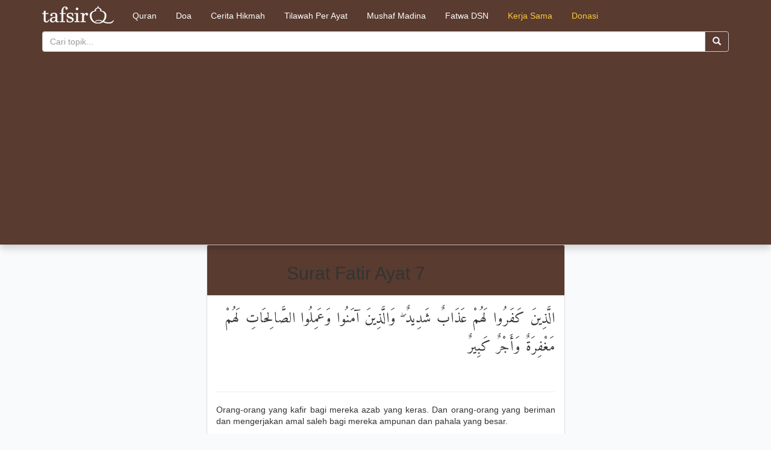

--- FILE ---
content_type: text/html; charset=UTF-8
request_url: https://tafsirq.com/embed/ayat/3667
body_size: 3231
content:
<!DOCTYPE html>
<html lang="en">
<head>
    <title> | Tafsirq.com</title>
    <meta charset="utf-8">
    <meta http-equiv="X-UA-Compatible" content="IE=edge">
    <meta name="viewport" content="width=device-width, initial-scale=1">
    <meta property="og:site_name" content="Tafsir AlQuran Online"/>
    <meta property="fb:app_id" content="1614473238765076" />

            <meta name="description" content='Baca ayat Al-Quran, Tafsir, dan Konten Islami Bahasa Indonesia' />
    
    <link rel="apple-touch-icon" sizes="57x57" href=https://tafsirq.com/apple-icon-57x57.png>
<link rel="apple-touch-icon" sizes="60x60" href=https://tafsirq.com/apple-icon-60x60.png>
<link rel="apple-touch-icon" sizes="72x72" href=https://tafsirq.com/apple-icon-72x72.png>
<link rel="apple-touch-icon" sizes="76x76" href=https://tafsirq.com/apple-icon-76x76.png>
<link rel="apple-touch-icon" sizes="114x114" href=https://tafsirq.com/apple-icon-114x114.png>
<link rel="apple-touch-icon" sizes="120x120" href=https://tafsirq.com/apple-icon-120x120.png>
<link rel="apple-touch-icon" sizes="144x144" href=https://tafsirq.com/apple-icon-144x144.png>
<link rel="apple-touch-icon" sizes="152x152" href=https://tafsirq.com/apple-icon-152x152.png>
<link rel="apple-touch-icon" sizes="180x180" href=https://tafsirq.com/apple-icon-180x180.png>
<link rel="icon" type="image/png" sizes="192x192"  href=https://tafsirq.com/android-icon-192x192.png>
<link rel="icon" type="image/png" sizes="32x32" href=https://tafsirq.com/favicon-32x32.png>
<link rel="icon" type="image/png" sizes="96x96" href=https://tafsirq.com/favicon-96x96.png>
<link rel="icon" type="image/png" sizes="16x16" href=https://tafsirq.com/favicon-16x16.png>
<link rel="manifest" href=https://tafsirq.com/manifest.json>
<meta name="msapplication-TileColor" content="#ffffff") }}>
<meta name="msapplication-TileImage" content="/ms-icon-144x144.png") }}>
<meta name="theme-color" content="#ffffff") }}>

        <meta name="description" content="Orang-orang yang kafir bagi mereka azab yang keras. Dan orang-orang yang beriman dan mengerjakan amal saleh bagi mereka ampunan dan pahala yang besar.
" />

<meta property="og:title" content="Surat Fatir Ayat 7" />
<meta property="og:url" content="https://tafsirq.com/embed/ayat/3667" />
<meta property="og:description" content="Orang-orang yang kafir bagi mereka azab yang keras. Dan orang-orang yang beriman dan mengerjakan amal saleh bagi mereka ampunan dan pahala yang besar.
" />
<meta property="og:image" content="https://tafsirq.com/hero/ayat/3667" />

    <link href="/build/themes/chocolate/assets/css/all-9b5be7c3b8.css" rel="stylesheet">
    
    <link href="https://fonts.googleapis.com/css?family=Amiri" rel="stylesheet">

        <!-- Google Tag Manager -->
<script>(function(w,d,s,l,i){w[l]=w[l]||[];w[l].push({'gtm.start':
        new Date().getTime(),event:'gtm.js'});var f=d.getElementsByTagName(s)[0],
        j=d.createElement(s),dl=l!='dataLayer'?'&l='+l:'';j.async=true;j.src=
        'https://www.googletagmanager.com/gtm.js?id='+i+dl;f.parentNode.insertBefore(j,f);
    })(window,document,'script','dataLayer','GTM-WRPF89D');</script>
<!-- End Google Tag Manager -->
<script>
    (function(i,s,o,g,r,a,m){i['GoogleAnalyticsObject']=r;i[r]=i[r]||function(){
        (i[r].q=i[r].q||[]).push(arguments)},i[r].l=1*new Date();a=s.createElement(o),
            m=s.getElementsByTagName(o)[0];a.async=1;a.src=g;m.parentNode.insertBefore(a,m)
    })(window,document,'script','//www.google-analytics.com/analytics.js','ga');

    ga('create', 'UA-3785587-7', 'auto');
    ga('send', 'pageview');

</script>
    
    <script data-ad-client="ca-pub-6082333482838950" async src="https://pagead2.googlesyndication.com/pagead/js/adsbygoogle.js"></script>

    </head>

<body>
<!-- Google Tag Manager (noscript) -->
<noscript><iframe src="https://www.googletagmanager.com/ns.html?id=GTM-WRPF89D"
                  height="0" width="0" style="display:none;visibility:hidden"></iframe></noscript>
<!-- End Google Tag Manager (noscript) -->

<script>
    window.fbAsyncInit = function() {
        FB.init({
            appId      : 1614473238765076,
            xfbml      : true,
            version    : 'v2.2'
        });
    };

    (function(d, s, id){
        var js, fjs = d.getElementsByTagName(s)[0];
        if (d.getElementById(id)) {return;}
        js = d.createElement(s); js.id = id;
        js.src = "//connect.facebook.net/en_US/sdk.js";
        fjs.parentNode.insertBefore(js, fjs);
    }(document, 'script', 'facebook-jssdk'));
</script>

<div class="navbar navbar-default header navbar-static-top" style="margin-bottom: 0">
    <div class="container">
        <div class="navbar-header">
            <div style="float: left; width: 100%; padding: 8px" class="hidden-lg hidden-md">
                <a href="https://tafsirq.com" style="display:block; float:left">
                    <img src="https://tafsirq.com/themes/chocolate/assets/images/tafsirq.com-22.png" class="img-responsive">
                </a>
                <div style="float: left; width: 85%; margin-left: 10px">
                    <form method="POST" action="https://tafsirq.com" accept-charset="UTF-8" role="search" class=""><input name="_token" type="hidden" value="RwFvfn6FeVNyV4UYvqdJJgKoxrDQTEcLPetysj9J">
<div class="input-group" style="width: 100%">
    <input type="text" class="form-control" placeholder="Cari topik..." name="keyword" value="">
    <div class="input-group-btn">
        <button class="btn btn-default" type="submit">
            <i class="glyphicon glyphicon-search"></i></button>
    </div>
</div>
</form>
                </div>
            </div>

            <a id="logo" class="navbar-brand hidden-xs hidden-sm" href="https://tafsirq.com">
                <img src="https://tafsirq.com/themes/chocolate/assets/images/tafsirq.com-10.png" class="img-responsive">
            </a>
        </div>

        <div>
            <ul class="nav navbar-nav">
                <li>
                    <a id="act" class="btn btn-primary" href="https://tafsirq.com/index">Quran</a>
                </li>
                                                                                    <li><a id="act" class="btn btn-primary" href="https://tafsirq.com/konten/doa">Doa</a></li>
                                    <li><a id="act" class="btn btn-primary" href="https://tafsirq.com/konten/cerita-hikmah">Cerita Hikmah</a></li>
                                <li>
                    <a id="act" class="btn btn-primary" href="https://tafsirq.com/tilawah">Tilawah Per Ayat</a>
                </li>
                <li>
                    <a id="act" class="btn btn-primary" href="https://tafsirq.com/medina">Mushaf Madina</a>
                </li>
                <li>
                    <a id="act" class="btn btn-primary" href="https://tafsirq.com/fatwa/dsn-mui">Fatwa DSN</a>
                </li>
                <li>
                    <a id="act" class="btn btn-primary" style="color: #ffca36" href="https://tafsirq.com/page/partnership">Kerja Sama</a>
                </li>
                <li>
                    <a id="act" class="btn btn-primary" style="color:#ffca36;" href="https://tafsirq.com/donation">Donasi</a>
                </li>
            </ul>

            <div style="padding-top: 8px; margin-bottom: 20px" class="hidden-sm hidden-xs">
                <form method="POST" action="https://tafsirq.com" accept-charset="UTF-8" role="search" class=""><input name="_token" type="hidden" value="RwFvfn6FeVNyV4UYvqdJJgKoxrDQTEcLPetysj9J">
<div class="input-group" style="width: 100%">
    <input type="text" class="form-control" placeholder="Cari topik..." name="keyword" value="">
    <div class="input-group-btn">
        <button class="btn btn-default" type="submit">
            <i class="glyphicon glyphicon-search"></i></button>
    </div>
</div>
</form>
            </div>

        </div>
    </div>
</div>


<div>
    
    <div>
        <div class="container-fluid">
            <div class="col-md-3"></div>
            <div class="col-md-6">

                <div class="panel panel-default">
                    <div class="panel-heading text-center panel-choco">
                        <div class="row">
                            <div class="col-md-10">
                                <h2 class="text-center">Surat Fatir Ayat 7</h2>
                            </div>
                        </div>
                    </div>
                    <div class="panel-body">
                        <p class="arabic">الَّذِينَ كَفَرُوا لَهُمْ عَذَابٌ شَدِيدٌ ۖ وَالَّذِينَ آمَنُوا وَعَمِلُوا الصَّالِحَاتِ لَهُمْ مَغْفِرَةٌ وَأَجْرٌ كَبِيرٌ</p><br />
                        <hr/>
                        <p class="lead translation">Orang-orang yang kafir bagi mereka azab yang keras. Dan orang-orang yang beriman dan mengerjakan amal saleh bagi mereka ampunan dan pahala yang besar.
</p>
                    </div>
                    <div class="panel-footer panel-choco">
                        <div class="row">
                            <div class="col-md-6">
                                <div class="fb-share-button" data-href="https://tafsirq.com/permalink/ayat/3667" data-layout="button_count"></div>
                            </div>
                            <div class="col-md-6 text-right">
                                <div class="btn-group">
                                    <a class="btn btn-default" href="https://tafsirq.com">Powered by Tafsirq</a>
                                </div>
                            </div>
                        </div>
                    </div>
                </div>

            </div>

            <div class="col-md-3"></div>
        </div>
    </div>
</div>

<footer>
    <div class="container">
        <div class="row">
            <div class="col-md-6">
                <h4>TafsirQ.com</h4>
                <p class="text-justify">
                    adalah sebuah search engine khusus tafsir Al-Quran yang memudahkan umat islam mencari dan memahami tafsir ayat-ayat Al-Qur'an dan Hadits.
                </p>
                <p class="copyright">Dibuat sepenuh ♥ oleh JavanLabs. &copy; 2015-2026</p>
            </div>
            <div class="col-md-2">
                <h4>Tentang</h4>
                <ul class="list-unstyled">
                    <li><a href="https://tafsirq.com/page/team">Tim Kreatif</a></li>
                    <li><a href="https://tafsirq.com/page/source">Sumber Konten</a></li>
                    <li><a href="https://tafsirq.com/page/term">Kebijakan dan Privasi</a></li>
                    <li><a href="https://www.facebook.com/tafsirqcom" target="_blank">Facebook</a></li>
                    <li><a href="https://tafsirq.com/page/partnership">Kerja Sama</a></li>
                </ul>
            </div>
            <div class="col-md-4">
                <a href='https://play.google.com/store/apps/details?id=com.tafsirq.tafsirqmobile&hl=en&utm_source=web&utm_campaign=topbar&pcampaignid=MKT-Other-global-all-co-prtnr-py-PartBadge-Mar2515-1'><img class="img-responsive" alt='Temukan di Google Play' src='https://play.google.com/intl/en_us/badges/images/generic/id_badge_web_generic.png'/></a>
            </div>
        </div>
    </div>
</footer>

<!-- Scripts -->
<script src="https://tafsirq.com/themes/chocolate/assets/js/jquery.min.js"></script>
<script src="https://tafsirq.com/themes/chocolate/assets/js/bootstrap.min.js"></script>


<script defer src="https://static.cloudflareinsights.com/beacon.min.js/vcd15cbe7772f49c399c6a5babf22c1241717689176015" integrity="sha512-ZpsOmlRQV6y907TI0dKBHq9Md29nnaEIPlkf84rnaERnq6zvWvPUqr2ft8M1aS28oN72PdrCzSjY4U6VaAw1EQ==" data-cf-beacon='{"version":"2024.11.0","token":"545cf39de944469eb4a9c5e0b61e6381","r":1,"server_timing":{"name":{"cfCacheStatus":true,"cfEdge":true,"cfExtPri":true,"cfL4":true,"cfOrigin":true,"cfSpeedBrain":true},"location_startswith":null}}' crossorigin="anonymous"></script>
</body>
</html>


--- FILE ---
content_type: text/html; charset=utf-8
request_url: https://www.google.com/recaptcha/api2/aframe
body_size: 251
content:
<!DOCTYPE HTML><html><head><meta http-equiv="content-type" content="text/html; charset=UTF-8"></head><body><script nonce="ZtbeZKVXZQVceT9QLNNuZQ">/** Anti-fraud and anti-abuse applications only. See google.com/recaptcha */ try{var clients={'sodar':'https://pagead2.googlesyndication.com/pagead/sodar?'};window.addEventListener("message",function(a){try{if(a.source===window.parent){var b=JSON.parse(a.data);var c=clients[b['id']];if(c){var d=document.createElement('img');d.src=c+b['params']+'&rc='+(localStorage.getItem("rc::a")?sessionStorage.getItem("rc::b"):"");window.document.body.appendChild(d);sessionStorage.setItem("rc::e",parseInt(sessionStorage.getItem("rc::e")||0)+1);localStorage.setItem("rc::h",'1768817169123');}}}catch(b){}});window.parent.postMessage("_grecaptcha_ready", "*");}catch(b){}</script></body></html>